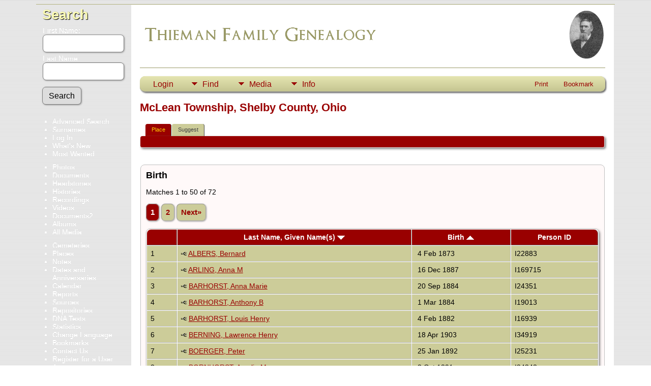

--- FILE ---
content_type: text/html;charset=ISO-8859-1
request_url: http://www.thiemangenealogy.com/placesearch.php?psearch=McLean+Township%2C+Shelby+County%2C+Ohio&tree=tree1
body_size: 58787
content:
<!DOCTYPE html PUBLIC "-//W3C//DTD XHTML 1.0 Transitional//EN">

<html lang="en" xmlns="http://www.w3.org/1999/xhtml">
<head>
<title>McLean Township, Shelby County, Ohio</title>
<meta name="Keywords" content="" />
<meta name="Description" content="McLean Township, Shelby County, Ohio" />
<meta http-equiv="Content-type" content="text/html; charset=ISO-8859-1" />
<meta name="robots" content="noindex,nofollow" />
<meta name="viewport" content="width=device-width, initial-scale=1" />
<link href="css/genstyle.css?v=15.0.1" rel="stylesheet" type="text/css" />
<link href="templates/template4/css/tngtabs2.css" rel="stylesheet" type="text/css" />
<link href="templates/template4/css/templatestyle.css?v=15.0.1" rel="stylesheet" type="text/css" />
<script src="https://code.jquery.com/jquery-3.4.1.min.js" type="text/javascript" integrity="sha384-vk5WoKIaW/vJyUAd9n/wmopsmNhiy+L2Z+SBxGYnUkunIxVxAv/UtMOhba/xskxh" crossorigin="anonymous"></script>
<script src="https://code.jquery.com/ui/1.12.1/jquery-ui.min.js" type="text/javascript" integrity="sha256-VazP97ZCwtekAsvgPBSUwPFKdrwD3unUfSGVYrahUqU=" crossorigin="anonymous"></script>
<script type="text/javascript" src="js/net.js"></script>
<link href="templates/template4/css/mytngstyle.css?v=15.0.1" rel="stylesheet" type="text/css" />
<script type="text/javascript" src="js/tngmenuhover2.js"></script>
<script type="text/javascript">
// <![CDATA[
var tnglitbox;
var share = 0;
var closeimg = "img/tng_close.gif";
var smallimage_url = 'ajx_smallimage.php?';
var cmstngpath='';
var loadingmsg = 'Loading...';
var expand_msg = "Expand";
var collapse_msg = "Collapse";
//]]>
</script>
<link rel="alternate" type="application/rss+xml" title="RSS" href="tngrss.php" />
<!-- The Next Generation of Genealogy Sitebuilding, v.15.0.1 (6 March 2025), Written by Darrin Lythgoe, 2001-2026 -->
</head>
<body id="bodytop" class="placesearch publicback">
<div class="container">
	<div class="mainpage">
		<div id="lmenu">
			<a href="searchform.php" class="searchimg">Search</a>
			<form action="search.php" method="get" style="margin-top:7px">
				<label class="fieldname">First Name:<br /><input type="text" name="myfirstname" class="mediumfield" size="14" /></label>
				<label class="fieldname">Last Name: <br /><input type="text" name="mylastname" class="mediumfield" size="14" /></label>
				<input type="hidden" name="mybool" value="AND" /><input type="submit" name="search" class="btn" value="Search" class="small" />
			</form>

			<ul>
			<li><a href="searchform.php" class="lightlink">Advanced Search</a></li>
			<li><a href="surnames.php" class="lightlink">Surnames</a></li>
			</ul>
					
			<ul>
<li><a href="login.php" class="lightlink">Log In</a></li>
<li><a href="whatsnew.php" class="lightlink">What's New</a></li>
<li class="margin-bottom"><a href="mostwanted.php" class="lightlink">Most Wanted</a></li>
<li><a href="browsemedia.php?mediatypeID=photos" class="lightlink">Photos</a></li>
<li><a href="browsemedia.php?mediatypeID=documents" class="lightlink">Documents</a></li>
<li><a href="browsemedia.php?mediatypeID=headstones" class="lightlink">Headstones</a></li>
<li><a href="browsemedia.php?mediatypeID=histories" class="lightlink">Histories</a></li>
<li><a href="browsemedia.php?mediatypeID=recordings" class="lightlink">Recordings</a></li>
<li><a href="browsemedia.php?mediatypeID=videos" class="lightlink">Videos</a></li>
<li><a href="browsemedia.php?mediatypeID=10" class="lightlink">Documents2</a></li>
<li><a href="browsealbums.php" class="lightlink">Albums</a></li>
<li><a href="browsemedia.php" class="lightlink">All Media</a></li>
<li class="margin-top"><a href="cemeteries.php" class="lightlink">Cemeteries</a></li>
<li><a href="places.php" class="lightlink">Places</a></li>
<li><a href="browsenotes.php" class="lightlink">Notes</a></li>
<li><a href="anniversaries.php" class="lightlink">Dates and Anniversaries</a>&nbsp;&nbsp;&nbsp;&nbsp;</li>
<li><a href="calendar.php" class="lightlink">Calendar</a></li>
<li><a href="reports.php" class="lightlink">Reports</a></li>
<li><a href="browsesources.php" class="lightlink">Sources</a></li>
<li><a href="browserepos.php" class="lightlink">Repositories</a></li>
<li><a href="browse_dna_tests.php" class="lightlink">DNA Tests</a></li>
<li><a href="statistics.php" class="lightlink">Statistics</a></li>
<li><a href="changelanguage.php" class="lightlink">Change Language</a></li>
<li><a href="bookmarks.php" class="lightlink">Bookmarks</a></li>
<li><a href="suggest.php?page=McLean Township, Shelby County, Ohio" class="lightlink">Contact Us</a></li>
<li><a href="newacctform.php" class="lightlink">Register for a User Account</a></li>
					
			<br/>
		</div>
	
		<div id="innerpage">
			
		<img src="templates/template4/img/BernardThieman.gif" alt="" class="smallphoto" />	
				<img src="templates/template4/img/title.gif" alt="" class="banner" width="468" height="100" /><br />
<br/>
	<div class="line"></div>
<br/>

<!-- topmenu for template 4 --><div class="menucontainer">
<div class="innercontainer">
<div style="display:inline-flex"><div class="icons">
<a href="index.php"    title="Home" class="tngsmallicon" id="home-smicon">Home</a>
<a href="searchform.php" onclick="return openSearch();"   title="Search" class="tngsmallicon" id="search-smicon">Search</a>
<a href="#" onclick="return openLogin('ajx_login.php?p=');"   title="Login" class="tngsmallicon" id="log-smicon">Login</a>

</div>
<ul class="tngdd" id="tngdd">
<li><a href="#" class="menulink">Find</a>
<ul>
<li><a href="surnames.php"><div class="menu-label" style="padding-left:3px;">Surnames</div></a></li>
<li><a href="firstnames.php"><div class="menu-label" style="padding-left:3px;">First Names</div></a></li>
<li><a href="searchform.php"><div class="menu-label" style="padding-left:3px;">Search People</div></a></li>
<li><a href="famsearchform.php"><div class="menu-label" style="padding-left:3px;">Search Families</div></a></li>
<li><a href="searchsite.php"><div class="menu-label" style="padding-left:3px;">Search Site</div></a></li>
<li><a href="whatsnew.php"><div class="menu-label" style="padding-left:3px;">What's New</div></a></li>
<li><a href="mostwanted.php"><div class="menu-label" style="padding-left:3px;">Most Wanted</div></a></li>
<li><a href="reports.php"><div class="menu-label" style="padding-left:3px;">Reports</div></a></li>
<li><a href="anniversaries.php"><div class="menu-label" style="padding-left:3px;">Dates</div></a></li>
<li><a href="calendar.php?m=01"><div class="menu-label" style="padding-left:3px;">Calendar</div></a></li>
<li><a href="cemeteries.php"><div class="menu-label" style="padding-left:3px;">Cemeteries</div></a></li>
</ul>
</li>
<li><a href="#" class="menulink">Media</a>
<ul>
<li><a href="browsemedia.php?mediatypeID=photos"><div class="menu-label" style="padding-left:3px;">Photos</div></a></li>
<li><a href="browsemedia.php?mediatypeID=documents"><div class="menu-label" style="padding-left:3px;">Documents</div></a></li>
<li><a href="browsemedia.php?mediatypeID=headstones"><div class="menu-label" style="padding-left:3px;">Headstones</div></a></li>
<li><a href="browsemedia.php?mediatypeID=histories"><div class="menu-label" style="padding-left:3px;">Histories</div></a></li>
<li><a href="browsemedia.php?mediatypeID=recordings"><div class="menu-label" style="padding-left:3px;">Recordings</div></a></li>
<li><a href="browsemedia.php?mediatypeID=videos"><div class="menu-label" style="padding-left:3px;">Videos</div></a></li>
<li><a href="browsemedia.php?mediatypeID=10"><div class="menu-label" style="padding-left:3px;">Documents2</div></a></li>
<li><a href="browsemedia.php"><div class="menu-label" style="padding-left:3px;">All Media</div></a></li>
</ul>
</li>
<li><a href="#" class="menulink">Info</a>
<ul>
<li><a href="statistics.php"><div class="menu-label" style="padding-left:3px;">Statistics</div></a></li>
<li><a href="places.php"><div class="menu-label" style="padding-left:3px;">Places</div></a></li>
<li><a href="browsetrees.php"><div class="menu-label" style="padding-left:3px;">Trees</div></a></li>
<li><a href="browsebranches.php"><div class="menu-label" style="padding-left:3px;">Branches</div></a></li>
<li><a href="browsenotes.php"><div class="menu-label" style="padding-left:3px;">Notes</div></a></li>
<li><a href="browsesources.php"><div class="menu-label" style="padding-left:3px;">Sources</div></a></li>
<li><a href="browserepos.php"><div class="menu-label" style="padding-left:3px;">Repositories</div></a></li>
<li><a href="browse_dna_tests.php"><div class="menu-label" style="padding-left:3px;">DNA Tests</div></a></li>
<li><a href="bookmarks.php"><div class="menu-label" style="padding-left:3px;">Bookmarks</div></a></li>
<li><a href="suggest.php?page=McLean+Township%2C+Shelby+County%2C+Ohio"><div class="menu-label" style="padding-left:3px;">Contact Us</div></a></li>
</ul>
</li>
</ul>
</div><div class="icons-rt in-bar">
<a href="#" onclick="newwindow=window.open('/placesearch.php?psearch=McLean+Township%2C+Shelby+County%2C+Ohio&amp;tree=tree1&amp;tngprint=1','tngprint','width=850,height=600,status=no,resizable=yes,scrollbars=yes'); newwindow.focus(); return false;"  rel="nofollow" title="Print" class="tngsmallicon" id="print-smicon">Print</a>
<a href="#" onclick="tnglitbox = new LITBox('ajx_addbookmark.php?p=',{width:350,height:120}); return false;"   title="Bookmark" class="tngsmallicon" id="bmk-smicon">Bookmark</a>

</div>
</div>
</div>
<div id="searchdrop" class="slidedown" style="display:none;"><a href="#" onclick="jQuery('#searchdrop').slideUp(200);return false;" style="float:right"><img src="img/tng_close.gif" alt=""/></a><span class="subhead"><strong>Search</strong> &#8226; <a href="searchform.php">Advanced Search</a> &#8226; <a href="famsearchform.php">Search Families</a> &#8226; <a href="searchsite.php">Search Site</a></span><br/><br/><form action="search.php" method="get">

<label for="searchfirst">First Name: </label><input type="text" name="myfirstname" id="searchfirst"/> &nbsp;
<label for="searchlast">Last Name: </label><input type="text" name="mylastname" id="searchlast"/> &nbsp;
<label for="searchid">ID: </label><input type="text" class="veryshortfield" name="mypersonid" id="searchid"/> &nbsp;
<input type="hidden" name="idqualify" value="equals"/>
<input type="submit" class="btn" value="Search"/></form></div><script type="text/javascript">var tngdd=new tngdd.dd("tngdd");tngdd.init("tngdd","menuhover");</script>
<h1 class="header fn" id="nameheader" style="margin-bottom:5px">McLean Township, Shelby County, Ohio</h1><br clear="all" />
<div id="tngmenu">
<ul id="tngnav">
<li><a id="a0" href="placesearch.php?psearch=McLean Township, Shelby County, Ohio&amp;tree=tree1" class="here" style="padding-left:12px"><span id="place-smicon"></span>Place</a></li>
<li><a id="a1" href="suggest.php?enttype=L&amp;ID=McLean+Township%2C+Shelby+County%2C+Ohio&amp;tree=tree1" style="padding-left:12px"><span id="sugg-smicon"></span>Suggest</a></li>
</ul>
</div>
<div id="pub-innermenu" class="fieldnameback fieldname smaller rounded4">
&nbsp;
</div><br/>
<br/>
<div class="titlebox">
<span class="subhead"><strong>Birth</strong></span><br /><p>Matches 1 to 50 of 72</p><p><span class="normal">   <span class="snlink snlinkact">1</span>  <a href="placesearch.php?&amp;tree=tree1&amp;psearch=McLean+Township%2C+Shelby+County%2C+Ohio&amp;order=name&amp;offset=50&amp;tree=tree1&amp;tngpage=2" class="snlink">2</a>   <a href="placesearch.php?&amp;tree=tree1&amp;psearch=McLean+Township%2C+Shelby+County%2C+Ohio&amp;order=name&amp;offset=50&amp;tree=tree1&amp;tngpage=2" class="snlink" title="Next">Next&raquo;</a></span></p>
	<table cellpadding="3" cellspacing="1" border="0" width="100%" class="thfixed whiteback normal">
		<tr>
			<th class="fieldnameback"><span class="fieldname">&nbsp;</span></th>
			<th class="fieldnameback"><span class="fieldname nw">&nbsp;<b><a href="placesearch.php?psearch=McLean+Township%2C+Shelby+County%2C+Ohio&tree=tree1&amp;order=nameup" class="lightlink">Last Name, Given Name(s) <img src="img/tng_sort_desc.gif" width="15" height="8" border="0" alt="" /></a></b>&nbsp;</span></th>
			<th class="fieldnameback"><span class="fieldname">&nbsp;<b><a href="placesearch.php?psearch=McLean+Township%2C+Shelby+County%2C+Ohio&tree=tree1&amp;order=date" class="lightlink">Birth <img src="img/tng_sort_asc.gif" width="15" height="8" border="0" alt="" /></a></b>&nbsp;</span></th>
			<th class="fieldnameback"><span class="fieldname nw">&nbsp;<b>Person ID</b>&nbsp;</span></th>
		</tr>

<tr><td class="databack"><span class="normal">1</span></td>
<td class="databack"><span class="normal"><a href="pedigree.php?personID=I22883&amp;tree=tree1"><img src="img/Chart.gif" border="0" width="11" height="10" alt="" /></a> <a href="getperson.php?personID=I22883&amp;tree=tree1">ALBERS, Bernard</a>&nbsp;</span></td><td class="databack"><span class="normal">&nbsp;4 Feb 1873</span></td><td class="databack"><span class="normal">I22883 </span></td></tr>
<tr><td class="databack"><span class="normal">2</span></td>
<td class="databack"><span class="normal"><a href="pedigree.php?personID=I169715&amp;tree=tree1"><img src="img/Chart.gif" border="0" width="11" height="10" alt="" /></a> <a href="getperson.php?personID=I169715&amp;tree=tree1">ARLING, Anna M</a>&nbsp;</span></td><td class="databack"><span class="normal">&nbsp;16 Dec 1887</span></td><td class="databack"><span class="normal">I169715 </span></td></tr>
<tr><td class="databack"><span class="normal">3</span></td>
<td class="databack"><span class="normal"><a href="pedigree.php?personID=I24351&amp;tree=tree1"><img src="img/Chart.gif" border="0" width="11" height="10" alt="" /></a> <a href="getperson.php?personID=I24351&amp;tree=tree1">BARHORST, Anna Marie</a>&nbsp;</span></td><td class="databack"><span class="normal">&nbsp;20 Sep 1884</span></td><td class="databack"><span class="normal">I24351 </span></td></tr>
<tr><td class="databack"><span class="normal">4</span></td>
<td class="databack"><span class="normal"><a href="pedigree.php?personID=I19013&amp;tree=tree1"><img src="img/Chart.gif" border="0" width="11" height="10" alt="" /></a> <a href="getperson.php?personID=I19013&amp;tree=tree1">BARHORST, Anthony B</a>&nbsp;</span></td><td class="databack"><span class="normal">&nbsp;1 Mar 1884</span></td><td class="databack"><span class="normal">I19013 </span></td></tr>
<tr><td class="databack"><span class="normal">5</span></td>
<td class="databack"><span class="normal"><a href="pedigree.php?personID=I16939&amp;tree=tree1"><img src="img/Chart.gif" border="0" width="11" height="10" alt="" /></a> <a href="getperson.php?personID=I16939&amp;tree=tree1">BARHORST, Louis Henry</a>&nbsp;</span></td><td class="databack"><span class="normal">&nbsp;4 Feb 1882</span></td><td class="databack"><span class="normal">I16939 </span></td></tr>
<tr><td class="databack"><span class="normal">6</span></td>
<td class="databack"><span class="normal"><a href="pedigree.php?personID=I34919&amp;tree=tree1"><img src="img/Chart.gif" border="0" width="11" height="10" alt="" /></a> <a href="getperson.php?personID=I34919&amp;tree=tree1">BERNING, Lawrence Henry</a>&nbsp;</span></td><td class="databack"><span class="normal">&nbsp;18 Apr 1903</span></td><td class="databack"><span class="normal">I34919 </span></td></tr>
<tr><td class="databack"><span class="normal">7</span></td>
<td class="databack"><span class="normal"><a href="pedigree.php?personID=I25231&amp;tree=tree1"><img src="img/Chart.gif" border="0" width="11" height="10" alt="" /></a> <a href="getperson.php?personID=I25231&amp;tree=tree1">BOERGER, Peter</a>&nbsp;</span></td><td class="databack"><span class="normal">&nbsp;25 Jan 1892</span></td><td class="databack"><span class="normal">I25231 </span></td></tr>
<tr><td class="databack"><span class="normal">8</span></td>
<td class="databack"><span class="normal"><a href="pedigree.php?personID=I24248&amp;tree=tree1"><img src="img/Chart.gif" border="0" width="11" height="10" alt="" /></a> <a href="getperson.php?personID=I24248&amp;tree=tree1">BORNHORST, Amelia M</a>&nbsp;</span></td><td class="databack"><span class="normal">&nbsp;8 Oct 1891</span></td><td class="databack"><span class="normal">I24248 </span></td></tr>
<tr><td class="databack"><span class="normal">9</span></td>
<td class="databack"><span class="normal"><a href="pedigree.php?personID=I24246&amp;tree=tree1"><img src="img/Chart.gif" border="0" width="11" height="10" alt="" /></a> <a href="getperson.php?personID=I24246&amp;tree=tree1">BORNHORST, Bernard Frank</a>&nbsp;</span></td><td class="databack"><span class="normal">&nbsp;2 Dec 1884</span></td><td class="databack"><span class="normal">I24246 </span></td></tr>
<tr><td class="databack"><span class="normal">10</span></td>
<td class="databack"><span class="normal"><a href="pedigree.php?personID=I24250&amp;tree=tree1"><img src="img/Chart.gif" border="0" width="11" height="10" alt="" /></a> <a href="getperson.php?personID=I24250&amp;tree=tree1">BORNHORST, Leo John</a>&nbsp;</span></td><td class="databack"><span class="normal">&nbsp;30 Jul 1902</span></td><td class="databack"><span class="normal">I24250 </span></td></tr>
<tr><td class="databack"><span class="normal">11</span></td>
<td class="databack"><span class="normal"><a href="pedigree.php?personID=I55003&amp;tree=tree1"><img src="img/Chart.gif" border="0" width="11" height="10" alt="" /></a> <a href="getperson.php?personID=I55003&amp;tree=tree1">BRUCKEN, Frances Marie</a>&nbsp;</span></td><td class="databack"><span class="normal">&nbsp;13 Jan 1893</span></td><td class="databack"><span class="normal">I55003 </span></td></tr>
<tr><td class="databack"><span class="normal">12</span></td>
<td class="databack"><span class="normal"><a href="pedigree.php?personID=I57485&amp;tree=tree1"><img src="img/Chart.gif" border="0" width="11" height="10" alt="" /></a> <a href="getperson.php?personID=I57485&amp;tree=tree1">BRUNS, Angelina Elisabeth</a>&nbsp;</span></td><td class="databack"><span class="normal">&nbsp;6 Jan 1845</span></td><td class="databack"><span class="normal">I57485 </span></td></tr>
<tr><td class="databack"><span class="normal">13</span></td>
<td class="databack"><span class="normal"><a href="pedigree.php?personID=I32785&amp;tree=tree1"><img src="img/Chart.gif" border="0" width="11" height="10" alt="" /></a> <a href="getperson.php?personID=I32785&amp;tree=tree1">BRUNS, Clarence Joseph</a>&nbsp;</span></td><td class="databack"><span class="normal">&nbsp;13 Oct 1912</span></td><td class="databack"><span class="normal">I32785 </span></td></tr>
<tr><td class="databack"><span class="normal">14</span></td>
<td class="databack"><span class="normal"><a href="pedigree.php?personID=I57621&amp;tree=tree1"><img src="img/Chart.gif" border="0" width="11" height="10" alt="" /></a> <a href="getperson.php?personID=I57621&amp;tree=tree1">BRUNS, William Frederick</a>&nbsp;</span></td><td class="databack"><span class="normal">&nbsp;12 Aug 1880</span></td><td class="databack"><span class="normal">I57621 </span></td></tr>
<tr><td class="databack"><span class="normal">15</span></td>
<td class="databack"><span class="normal"><a href="pedigree.php?personID=I58263&amp;tree=tree1"><img src="img/Chart.gif" border="0" width="11" height="10" alt="" /></a> <a href="getperson.php?personID=I58263&amp;tree=tree1">BUSHMAN, Richard Henry</a>&nbsp;</span></td><td class="databack"><span class="normal">&nbsp;3 Jun 1911</span></td><td class="databack"><span class="normal">I58263 </span></td></tr>
<tr><td class="databack"><span class="normal">16</span></td>
<td class="databack"><span class="normal"><a href="pedigree.php?personID=I25393&amp;tree=tree1"><img src="img/Chart.gif" border="0" width="11" height="10" alt="" /></a> <a href="getperson.php?personID=I25393&amp;tree=tree1">CLUNE, Mary Ann</a>&nbsp;</span></td><td class="databack"><span class="normal">&nbsp;19 Sep 1937</span></td><td class="databack"><span class="normal">I25393 </span></td></tr>
<tr><td class="databack"><span class="normal">17</span></td>
<td class="databack"><span class="normal"><a href="pedigree.php?personID=I39831&amp;tree=tree1"><img src="img/Chart.gif" border="0" width="11" height="10" alt="" /></a> <a href="getperson.php?personID=I39831&amp;tree=tree1">DANIEL, Rose Maria</a>&nbsp;</span></td><td class="databack"><span class="normal">&nbsp;15 May 1889</span></td><td class="databack"><span class="normal">I39831 </span></td></tr>
<tr><td class="databack"><span class="normal">18</span></td>
<td class="databack"><span class="normal"><a href="pedigree.php?personID=I82316&amp;tree=tree1"><img src="img/Chart.gif" border="0" width="11" height="10" alt="" /></a> <a href="getperson.php?personID=I82316&amp;tree=tree1">DREES, Janetta J</a>&nbsp;</span></td><td class="databack"><span class="normal">&nbsp;3 Sep 1921</span></td><td class="databack"><span class="normal">I82316 </span></td></tr>
<tr><td class="databack"><span class="normal">19</span></td>
<td class="databack"><span class="normal"><a href="pedigree.php?personID=I24353&amp;tree=tree1"><img src="img/Chart.gif" border="0" width="11" height="10" alt="" /></a> <a href="getperson.php?personID=I24353&amp;tree=tree1">DRESSMAN, Wilhelmina</a>&nbsp;</span></td><td class="databack"><span class="normal">&nbsp;17 Apr 1859</span></td><td class="databack"><span class="normal">I24353 </span></td></tr>
<tr><td class="databack"><span class="normal">20</span></td>
<td class="databack"><span class="normal"><a href="pedigree.php?personID=I171801&amp;tree=tree1"><img src="img/Chart.gif" border="0" width="11" height="10" alt="" /></a> <a href="getperson.php?personID=I171801&amp;tree=tree1">DUNDON, James P</a>&nbsp;</span></td><td class="databack"><span class="normal">&nbsp;7 Jan 1872</span></td><td class="databack"><span class="normal">I171801 </span></td></tr>
<tr><td class="databack"><span class="normal">21</span></td>
<td class="databack"><span class="normal"><a href="pedigree.php?personID=I527&amp;tree=tree1"><img src="img/Chart.gif" border="0" width="11" height="10" alt="" /></a> <a href="getperson.php?personID=I527&amp;tree=tree1">ERNST, Frank Joseph</a>&nbsp;</span></td><td class="databack"><span class="normal">&nbsp;13 Feb 1864</span></td><td class="databack"><span class="normal">I527 </span></td></tr>
<tr><td class="databack"><span class="normal">22</span></td>
<td class="databack"><span class="normal"><a href="pedigree.php?personID=I157175&amp;tree=tree1"><img src="img/Chart.gif" border="0" width="11" height="10" alt="" /></a> <a href="getperson.php?personID=I157175&amp;tree=tree1">ERNST, Infant</a>&nbsp;</span></td><td class="databack"><span class="normal">&nbsp;8 Jul 1932</span></td><td class="databack"><span class="normal">I157175 </span></td></tr>
<tr><td class="databack"><span class="normal">23</span></td>
<td class="databack"><span class="normal"><a href="pedigree.php?personID=I157176&amp;tree=tree1"><img src="img/Chart.gif" border="0" width="11" height="10" alt="" /></a> <a href="getperson.php?personID=I157176&amp;tree=tree1">ERNST, Infant</a>&nbsp;</span></td><td class="databack"><span class="normal">&nbsp;19 Jun 1933</span></td><td class="databack"><span class="normal">I157176 </span></td></tr>
<tr><td class="databack"><span class="normal">24</span></td>
<td class="databack"><span class="normal"><a href="pedigree.php?personID=I53619&amp;tree=tree1"><img src="img/Chart.gif" border="0" width="11" height="10" alt="" /></a> <a href="getperson.php?personID=I53619&amp;tree=tree1">ERNST, Maria Catharina</a>&nbsp;</span></td><td class="databack"><span class="normal">&nbsp;16 Feb 1857</span></td><td class="databack"><span class="normal">I53619 </span></td></tr>
<tr><td class="databack"><span class="normal">25</span></td>
<td class="databack"><span class="normal"><a href="pedigree.php?personID=I39830&amp;tree=tree1"><img src="img/Chart.gif" border="0" width="11" height="10" alt="" /></a> <a href="getperson.php?personID=I39830&amp;tree=tree1">FLECKENSTEIN, George John</a>&nbsp;</span></td><td class="databack"><span class="normal">&nbsp;2 Jun 1882</span></td><td class="databack"><span class="normal">I39830 </span></td></tr>
<tr><td class="databack"><span class="normal">26</span></td>
<td class="databack"><span class="normal"><a href="pedigree.php?personID=I12201&amp;tree=tree1"><img src="img/Chart.gif" border="0" width="11" height="10" alt="" /></a> <a href="getperson.php?personID=I12201&amp;tree=tree1">FRILLING, Emma Mae</a>&nbsp;</span></td><td class="databack"><span class="normal">&nbsp;15 May 1888</span></td><td class="databack"><span class="normal">I12201 </span></td></tr>
<tr><td class="databack"><span class="normal">27</span></td>
<td class="databack"><span class="normal"><a href="pedigree.php?personID=I26650&amp;tree=tree1"><img src="img/Chart.gif" border="0" width="11" height="10" alt="" /></a> <a href="getperson.php?personID=I26650&amp;tree=tree1">GAIER, Joseph V</a>&nbsp;</span></td><td class="databack"><span class="normal">&nbsp;26 Dec 1877</span></td><td class="databack"><span class="normal">I26650 </span></td></tr>
<tr><td class="databack"><span class="normal">28</span></td>
<td class="databack"><span class="normal"><a href="pedigree.php?personID=I26646&amp;tree=tree1"><img src="img/Chart.gif" border="0" width="11" height="10" alt="" /></a> <a href="getperson.php?personID=I26646&amp;tree=tree1">GAIER, Matilda</a>&nbsp;</span></td><td class="databack"><span class="normal">&nbsp;28 Aug 1881</span></td><td class="databack"><span class="normal">I26646 </span></td></tr>
<tr><td class="databack"><span class="normal">29</span></td>
<td class="databack"><span class="normal"><a href="pedigree.php?personID=I31341&amp;tree=tree1"><img src="img/Chart.gif" border="0" width="11" height="10" alt="" /></a> <a href="getperson.php?personID=I31341&amp;tree=tree1">HENKE, Chris H</a>&nbsp;</span></td><td class="databack"><span class="normal">&nbsp;21 Dec 1905</span></td><td class="databack"><span class="normal">I31341 </span></td></tr>
<tr><td class="databack"><span class="normal">30</span></td>
<td class="databack"><span class="normal"><a href="pedigree.php?personID=I49207&amp;tree=tree1"><img src="img/Chart.gif" border="0" width="11" height="10" alt="" /></a> <a href="getperson.php?personID=I49207&amp;tree=tree1">HILGEFORT, Frederick</a>&nbsp;</span></td><td class="databack"><span class="normal">&nbsp;30 Oct 1876</span></td><td class="databack"><span class="normal">I49207 </span></td></tr>
<tr><td class="databack"><span class="normal">31</span></td>
<td class="databack"><span class="normal"><a href="pedigree.php?personID=I49210&amp;tree=tree1"><img src="img/Chart.gif" border="0" width="11" height="10" alt="" /></a> <a href="getperson.php?personID=I49210&amp;tree=tree1">HILGEFORT, Henrietta Elizabeth</a>&nbsp;</span></td><td class="databack"><span class="normal">&nbsp;4 Nov 1899</span></td><td class="databack"><span class="normal">I49210 </span></td></tr>
<tr><td class="databack"><span class="normal">32</span></td>
<td class="databack"><span class="normal"><a href="pedigree.php?personID=I23820&amp;tree=tree1"><img src="img/Chart.gif" border="0" width="11" height="10" alt="" /></a> <a href="getperson.php?personID=I23820&amp;tree=tree1">HILGEFORT, Maria Catharina</a>&nbsp;</span></td><td class="databack"><span class="normal">&nbsp;Sep 1863</span></td><td class="databack"><span class="normal">I23820 </span></td></tr>
<tr><td class="databack"><span class="normal">33</span></td>
<td class="databack"><span class="normal"><a href="pedigree.php?personID=I49198&amp;tree=tree1"><img src="img/Chart.gif" border="0" width="11" height="10" alt="" /></a> <a href="getperson.php?personID=I49198&amp;tree=tree1">HILGEFORT, Mary Kathryn</a>&nbsp;</span></td><td class="databack"><span class="normal">&nbsp;13 Jan 1865</span></td><td class="databack"><span class="normal">I49198 </span></td></tr>
<tr><td class="databack"><span class="normal">34</span></td>
<td class="databack"><span class="normal"><a href="pedigree.php?personID=I52626&amp;tree=tree1"><img src="img/Chart.gif" border="0" width="11" height="10" alt="" /></a> <a href="getperson.php?personID=I52626&amp;tree=tree1">HOELSCHER, Bernard Anton</a>&nbsp;</span></td><td class="databack"><span class="normal">&nbsp;23 Oct 1889</span></td><td class="databack"><span class="normal">I52626 </span></td></tr>
<tr><td class="databack"><span class="normal">35</span></td>
<td class="databack"><span class="normal"><a href="pedigree.php?personID=I53618&amp;tree=tree1"><img src="img/Chart.gif" border="0" width="11" height="10" alt="" /></a> <a href="getperson.php?personID=I53618&amp;tree=tree1">HOELSCHER, Heinrick J</a>&nbsp;</span></td><td class="databack"><span class="normal">&nbsp;11 Sep 1843</span></td><td class="databack"><span class="normal">I53618 </span></td></tr>
<tr><td class="databack"><span class="normal">36</span></td>
<td class="databack"><span class="normal"><a href="pedigree.php?personID=I53602&amp;tree=tree1"><img src="img/Chart.gif" border="0" width="11" height="10" alt="" /></a> <a href="getperson.php?personID=I53602&amp;tree=tree1">HOELSCHER, John Wilhelm</a>&nbsp;</span></td><td class="databack"><span class="normal">&nbsp;12 Oct 1881</span></td><td class="databack"><span class="normal">I53602 </span></td></tr>
<tr><td class="databack"><span class="normal">37</span></td>
<td class="databack"><span class="normal"><a href="pedigree.php?personID=I53599&amp;tree=tree1"><img src="img/Chart.gif" border="0" width="11" height="10" alt="" /></a> <a href="getperson.php?personID=I53599&amp;tree=tree1">HOELSCHER, Mary Emma</a>&nbsp;</span></td><td class="databack"><span class="normal">&nbsp;7 Dec 1898</span></td><td class="databack"><span class="normal">I53599 </span></td></tr>
<tr><td class="databack"><span class="normal">38</span></td>
<td class="databack"><span class="normal"><a href="pedigree.php?personID=I32191&amp;tree=tree1"><img src="img/Chart.gif" border="0" width="11" height="10" alt="" /></a> <a href="getperson.php?personID=I32191&amp;tree=tree1">HOLTHAUS, John G</a>&nbsp;</span></td><td class="databack"><span class="normal">&nbsp;26 Nov 1867</span></td><td class="databack"><span class="normal">I32191 </span></td></tr>
<tr><td class="databack"><span class="normal">39</span></td>
<td class="databack"><span class="normal"><a href="pedigree.php?personID=I179968&amp;tree=tree1"><img src="img/Chart.gif" border="0" width="11" height="10" alt="" /></a> <a href="getperson.php?personID=I179968&amp;tree=tree1">KLEINHENZ, Elizabeth A</a>&nbsp;</span></td><td class="databack"><span class="normal">&nbsp;19 Nov 1883</span></td><td class="databack"><span class="normal">I179968 </span></td></tr>
<tr><td class="databack"><span class="normal">40</span></td>
<td class="databack"><span class="normal"><a href="pedigree.php?personID=I181508&amp;tree=tree1"><img src="img/Chart.gif" border="0" width="11" height="10" alt="" /></a> <a href="getperson.php?personID=I181508&amp;tree=tree1">KNOB, Joseph</a>&nbsp;</span></td><td class="databack"><span class="normal">&nbsp;1895</span></td><td class="databack"><span class="normal">I181508 </span></td></tr>
<tr><td class="databack"><span class="normal">41</span></td>
<td class="databack"><span class="normal"><a href="pedigree.php?personID=I199590&amp;tree=tree1"><img src="img/Chart.gif" border="0" width="11" height="10" alt="" /></a> <a href="getperson.php?personID=I199590&amp;tree=tree1">KOVERMAN, Frederick</a>&nbsp;</span></td><td class="databack"><span class="normal">&nbsp;30 Nov 1875</span></td><td class="databack"><span class="normal">I199590 </span></td></tr>
<tr><td class="databack"><span class="normal">42</span></td>
<td class="databack"><span class="normal"><a href="pedigree.php?personID=I42212&amp;tree=tree1"><img src="img/Chart.gif" border="0" width="11" height="10" alt="" /></a> <a href="getperson.php?personID=I42212&amp;tree=tree1">LIENING, Anna</a>&nbsp;</span></td><td class="databack"><span class="normal">&nbsp;8 Jul 1869</span></td><td class="databack"><span class="normal">I42212 </span></td></tr>
<tr><td class="databack"><span class="normal">43</span></td>
<td class="databack"><span class="normal"><a href="pedigree.php?personID=I56644&amp;tree=tree1"><img src="img/Chart.gif" border="0" width="11" height="10" alt="" /></a> <a href="getperson.php?personID=I56644&amp;tree=tree1">MEYER, Herman Joseph</a>&nbsp;</span></td><td class="databack"><span class="normal">&nbsp;22 Dec 1919</span></td><td class="databack"><span class="normal">I56644 </span></td></tr>
<tr><td class="databack"><span class="normal">44</span></td>
<td class="databack"><span class="normal"><a href="pedigree.php?personID=I56645&amp;tree=tree1"><img src="img/Chart.gif" border="0" width="11" height="10" alt="" /></a> <a href="getperson.php?personID=I56645&amp;tree=tree1">MEYER, Hildegarde Nary</a>&nbsp;</span></td><td class="databack"><span class="normal">&nbsp;22 Dec 1919</span></td><td class="databack"><span class="normal">I56645 </span></td></tr>
<tr><td class="databack"><span class="normal">45</span></td>
<td class="databack"><span class="normal"><a href="pedigree.php?personID=I162409&amp;tree=tree1"><img src="img/Chart.gif" border="0" width="11" height="10" alt="" /></a> <a href="getperson.php?personID=I162409&amp;tree=tree1">PLEIMAN, Elizabeth</a>&nbsp;</span></td><td class="databack"><span class="normal">&nbsp;20 May 1866</span></td><td class="databack"><span class="normal">I162409 </span></td></tr>
<tr><td class="databack"><span class="normal">46</span></td>
<td class="databack"><span class="normal"><a href="pedigree.php?personID=I65855&amp;tree=tree1"><img src="img/Chart.gif" border="0" width="11" height="10" alt="" /></a> <a href="getperson.php?personID=I65855&amp;tree=tree1">POEPPELMAN, Esther V</a>&nbsp;</span></td><td class="databack"><span class="normal">&nbsp;29 Feb 1924</span></td><td class="databack"><span class="normal">I65855 </span></td></tr>
<tr><td class="databack"><span class="normal">47</span></td>
<td class="databack"><span class="normal"><a href="pedigree.php?personID=I17435&amp;tree=tree1"><img src="img/Chart.gif" border="0" width="11" height="10" alt="" /></a> <a href="getperson.php?personID=I17435&amp;tree=tree1">POEPPELMAN, Herman John</a>&nbsp;</span></td><td class="databack"><span class="normal">&nbsp;9 Jan 1909</span></td><td class="databack"><span class="normal">I17435 </span></td></tr>
<tr><td class="databack"><span class="normal">48</span></td>
<td class="databack"><span class="normal"><a href="pedigree.php?personID=I111515&amp;tree=tree1"><img src="img/Chart.gif" border="0" width="11" height="10" alt="" /></a> <a href="getperson.php?personID=I111515&amp;tree=tree1">POEPPELMAN, Joseph Henry</a>&nbsp;</span></td><td class="databack"><span class="normal">&nbsp;11 Oct 1910</span></td><td class="databack"><span class="normal">I111515 </span></td></tr>
<tr><td class="databack"><span class="normal">49</span></td>
<td class="databack"><span class="normal"><a href="pedigree.php?personID=I111516&amp;tree=tree1"><img src="img/Chart.gif" border="0" width="11" height="10" alt="" /></a> <a href="getperson.php?personID=I111516&amp;tree=tree1">POEPPELMAN, Leo B</a>&nbsp;</span></td><td class="databack"><span class="normal">&nbsp;20 May 1916</span></td><td class="databack"><span class="normal">I111516 </span></td></tr>
<tr><td class="databack"><span class="normal">50</span></td>
<td class="databack"><span class="normal"><a href="pedigree.php?personID=I23752&amp;tree=tree1"><img src="img/Chart.gif" border="0" width="11" height="10" alt="" /></a> <a href="getperson.php?personID=I23752&amp;tree=tree1">POEPPELMAN, Lester L</a>&nbsp;</span></td><td class="databack"><span class="normal">&nbsp;29 Feb 1924</span></td><td class="databack"><span class="normal">I23752 </span></td></tr>

	</table>

<p><span class="normal">   <span class="snlink snlinkact">1</span>  <a href="placesearch.php?&amp;tree=tree1&amp;psearch=McLean+Township%2C+Shelby+County%2C+Ohio&amp;order=name&amp;offset=50&amp;tree=tree1&amp;tngpage=2" class="snlink">2</a>   <a href="placesearch.php?&amp;tree=tree1&amp;psearch=McLean+Township%2C+Shelby+County%2C+Ohio&amp;order=name&amp;offset=50&amp;tree=tree1&amp;tngpage=2" class="snlink" title="Next">Next&raquo;</a></span></p><br /></div>
<br/>
<div class="titlebox">
<span class="subhead"><strong>Death</strong></span><br /><p>Matches 1 to 41 of 41</p>
	<table cellpadding="3" cellspacing="1" border="0" width="100%" class="thfixed whiteback normal">
		<tr>
			<th class="fieldnameback"><span class="fieldname">&nbsp;</span></th>
			<th class="fieldnameback"><span class="fieldname nw">&nbsp;<b><a href="placesearch.php?psearch=McLean+Township%2C+Shelby+County%2C+Ohio&tree=tree1&amp;order=nameup" class="lightlink">Last Name, Given Name(s) <img src="img/tng_sort_desc.gif" width="15" height="8" border="0" alt="" /></a></b>&nbsp;</span></th>
			<th class="fieldnameback"><span class="fieldname">&nbsp;<b><a href="placesearch.php?psearch=McLean+Township%2C+Shelby+County%2C+Ohio&tree=tree1&amp;order=date" class="lightlink">Death <img src="img/tng_sort_asc.gif" width="15" height="8" border="0" alt="" /></a></b>&nbsp;</span></th>
			<th class="fieldnameback"><span class="fieldname nw">&nbsp;<b>Person ID</b>&nbsp;</span></th>
		</tr>

<tr><td class="databack"><span class="normal">1</span></td>
<td class="databack"><span class="normal"><a href="pedigree.php?personID=I56228&amp;tree=tree1"><img src="img/Chart.gif" border="0" width="11" height="10" alt="" /></a> <a href="getperson.php?personID=I56228&amp;tree=tree1">AHRNS, Mary Elizabeth</a>&nbsp;</span></td><td class="databack"><span class="normal">&nbsp;1 Nov 1900</span></td><td class="databack"><span class="normal">I56228 </span></td></tr>
<tr><td class="databack"><span class="normal">2</span></td>
<td class="databack"><span class="normal"><a href="pedigree.php?personID=I24243&amp;tree=tree1"><img src="img/Chart.gif" border="0" width="11" height="10" alt="" /></a> <a href="getperson.php?personID=I24243&amp;tree=tree1">ALBERS, Anna Mary</a>&nbsp;</span></td><td class="databack"><span class="normal">&nbsp;10 Oct 1878</span></td><td class="databack"><span class="normal">I24243 </span></td></tr>
<tr><td class="databack"><span class="normal">3</span></td>
<td class="databack"><span class="normal"><a href="pedigree.php?personID=I22883&amp;tree=tree1"><img src="img/Chart.gif" border="0" width="11" height="10" alt="" /></a> <a href="getperson.php?personID=I22883&amp;tree=tree1">ALBERS, Bernard</a>&nbsp;</span></td><td class="databack"><span class="normal">&nbsp;22 May 1937</span></td><td class="databack"><span class="normal">I22883 </span></td></tr>
<tr><td class="databack"><span class="normal">4</span></td>
<td class="databack"><span class="normal"><a href="pedigree.php?personID=I169715&amp;tree=tree1"><img src="img/Chart.gif" border="0" width="11" height="10" alt="" /></a> <a href="getperson.php?personID=I169715&amp;tree=tree1">ARLING, Anna M</a>&nbsp;</span></td><td class="databack"><span class="normal">&nbsp;2 May 1888</span></td><td class="databack"><span class="normal">I169715 </span></td></tr>
<tr><td class="databack"><span class="normal">5</span></td>
<td class="databack"><span class="normal"><a href="pedigree.php?personID=I81564&amp;tree=tree1"><img src="img/Chart.gif" border="0" width="11" height="10" alt="" /></a> <a href="getperson.php?personID=I81564&amp;tree=tree1">ASELAGE, Joseph Clemens</a>&nbsp;</span></td><td class="databack"><span class="normal">&nbsp;2 Mar 1930</span></td><td class="databack"><span class="normal">I81564 </span></td></tr>
<tr><td class="databack"><span class="normal">6</span></td>
<td class="databack"><span class="normal"><a href="pedigree.php?personID=I24177&amp;tree=tree1"><img src="img/Chart.gif" border="0" width="11" height="10" alt="" /></a> <a href="getperson.php?personID=I24177&amp;tree=tree1">BARHORST, Johan Heinrich</a>&nbsp;</span></td><td class="databack"><span class="normal">&nbsp;22 Aug 1906</span></td><td class="databack"><span class="normal">I24177 </span></td></tr>
<tr><td class="databack"><span class="normal">7</span></td>
<td class="databack"><span class="normal"><a href="pedigree.php?personID=I24252&amp;tree=tree1"><img src="img/Chart.gif" border="0" width="11" height="10" alt="" /></a> <a href="getperson.php?personID=I24252&amp;tree=tree1">BAUMER, Mary Elizabeth</a>&nbsp;</span></td><td class="databack"><span class="normal">&nbsp;19 Oct 1944</span></td><td class="databack"><span class="normal">I24252 </span></td></tr>
<tr><td class="databack"><span class="normal">8</span></td>
<td class="databack"><span class="normal"><a href="pedigree.php?personID=I50970&amp;tree=tree1"><img src="img/Chart.gif" border="0" width="11" height="10" alt="" /></a> <a href="getperson.php?personID=I50970&amp;tree=tree1">BERNING, Bernadina</a>&nbsp;</span></td><td class="databack"><span class="normal">&nbsp;17 Apr 1939</span></td><td class="databack"><span class="normal">I50970 </span></td></tr>
<tr><td class="databack"><span class="normal">9</span></td>
<td class="databack"><span class="normal"><a href="pedigree.php?personID=I502&amp;tree=tree1"><img src="img/Chart.gif" border="0" width="11" height="10" alt="" /></a> <a href="getperson.php?personID=I502&amp;tree=tree1">BOERGER, Joseph J</a>&nbsp;</span></td><td class="databack"><span class="normal">&nbsp;3 Dec 1910</span></td><td class="databack"><span class="normal">I502 </span></td></tr>
<tr><td class="databack"><span class="normal">10</span></td>
<td class="databack"><span class="normal"><a href="pedigree.php?personID=I25231&amp;tree=tree1"><img src="img/Chart.gif" border="0" width="11" height="10" alt="" /></a> <a href="getperson.php?personID=I25231&amp;tree=tree1">BOERGER, Peter</a>&nbsp;</span></td><td class="databack"><span class="normal">&nbsp;10 Feb 1892</span></td><td class="databack"><span class="normal">I25231 </span></td></tr>
<tr><td class="databack"><span class="normal">11</span></td>
<td class="databack"><span class="normal"><a href="pedigree.php?personID=I24248&amp;tree=tree1"><img src="img/Chart.gif" border="0" width="11" height="10" alt="" /></a> <a href="getperson.php?personID=I24248&amp;tree=tree1">BORNHORST, Amelia M</a>&nbsp;</span></td><td class="databack"><span class="normal">&nbsp;24 Dec 1913</span></td><td class="databack"><span class="normal">I24248 </span></td></tr>
<tr><td class="databack"><span class="normal">12</span></td>
<td class="databack"><span class="normal"><a href="pedigree.php?personID=I24251&amp;tree=tree1"><img src="img/Chart.gif" border="0" width="11" height="10" alt="" /></a> <a href="getperson.php?personID=I24251&amp;tree=tree1">BRANDEWIE, Bernard John</a>&nbsp;</span></td><td class="databack"><span class="normal">&nbsp;7 Jul 1929</span></td><td class="databack"><span class="normal">I24251 </span></td></tr>
<tr><td class="databack"><span class="normal">13</span></td>
<td class="databack"><span class="normal"><a href="pedigree.php?personID=I32785&amp;tree=tree1"><img src="img/Chart.gif" border="0" width="11" height="10" alt="" /></a> <a href="getperson.php?personID=I32785&amp;tree=tree1">BRUNS, Clarence Joseph</a>&nbsp;</span></td><td class="databack"><span class="normal">&nbsp;17 Dec 1959</span></td><td class="databack"><span class="normal">I32785 </span></td></tr>
<tr><td class="databack"><span class="normal">14</span></td>
<td class="databack"><span class="normal"><a href="pedigree.php?personID=I25393&amp;tree=tree1"><img src="img/Chart.gif" border="0" width="11" height="10" alt="" /></a> <a href="getperson.php?personID=I25393&amp;tree=tree1">CLUNE, Mary Ann</a>&nbsp;</span></td><td class="databack"><span class="normal">&nbsp;19 Sep 1937</span></td><td class="databack"><span class="normal">I25393 </span></td></tr>
<tr><td class="databack"><span class="normal">15</span></td>
<td class="databack"><span class="normal"><a href="pedigree.php?personID=I157175&amp;tree=tree1"><img src="img/Chart.gif" border="0" width="11" height="10" alt="" /></a> <a href="getperson.php?personID=I157175&amp;tree=tree1">ERNST, Infant</a>&nbsp;</span></td><td class="databack"><span class="normal">&nbsp;8 Jul 1932</span></td><td class="databack"><span class="normal">I157175 </span></td></tr>
<tr><td class="databack"><span class="normal">16</span></td>
<td class="databack"><span class="normal"><a href="pedigree.php?personID=I157176&amp;tree=tree1"><img src="img/Chart.gif" border="0" width="11" height="10" alt="" /></a> <a href="getperson.php?personID=I157176&amp;tree=tree1">ERNST, Infant</a>&nbsp;</span></td><td class="databack"><span class="normal">&nbsp;19 Jun 1933</span></td><td class="databack"><span class="normal">I157176 </span></td></tr>
<tr><td class="databack"><span class="normal">17</span></td>
<td class="databack"><span class="normal"><a href="pedigree.php?personID=I26645&amp;tree=tree1"><img src="img/Chart.gif" border="0" width="11" height="10" alt="" /></a> <a href="getperson.php?personID=I26645&amp;tree=tree1">GAIER, Jakob</a>&nbsp;</span></td><td class="databack"><span class="normal">&nbsp;5 Jun 1906</span></td><td class="databack"><span class="normal">I26645 </span></td></tr>
<tr><td class="databack"><span class="normal">18</span></td>
<td class="databack"><span class="normal"><a href="pedigree.php?personID=I53599&amp;tree=tree1"><img src="img/Chart.gif" border="0" width="11" height="10" alt="" /></a> <a href="getperson.php?personID=I53599&amp;tree=tree1">HOELSCHER, Mary Emma</a>&nbsp;</span></td><td class="databack"><span class="normal">&nbsp;16 Jan 1987</span></td><td class="databack"><span class="normal">I53599 </span></td></tr>
<tr><td class="databack"><span class="normal">19</span></td>
<td class="databack"><span class="normal"><a href="pedigree.php?personID=I54678&amp;tree=tree1"><img src="img/Chart.gif" border="0" width="11" height="10" alt="" /></a> <a href="getperson.php?personID=I54678&amp;tree=tree1">HORSTMAN, Herman Henry</a>&nbsp;</span></td><td class="databack"><span class="normal">&nbsp;19 Apr 1939</span></td><td class="databack"><span class="normal">I54678 </span></td></tr>
<tr><td class="databack"><span class="normal">20</span></td>
<td class="databack"><span class="normal"><a href="pedigree.php?personID=I24242&amp;tree=tree1"><img src="img/Chart.gif" border="0" width="11" height="10" alt="" /></a> <a href="getperson.php?personID=I24242&amp;tree=tree1">IMHOLT, Anton</a>&nbsp;</span></td><td class="databack"><span class="normal">&nbsp;12 Jan 1902</span></td><td class="databack"><span class="normal">I24242 </span></td></tr>
<tr><td class="databack"><span class="normal">21</span></td>
<td class="databack"><span class="normal"><a href="pedigree.php?personID=I181508&amp;tree=tree1"><img src="img/Chart.gif" border="0" width="11" height="10" alt="" /></a> <a href="getperson.php?personID=I181508&amp;tree=tree1">KNOB, Joseph</a>&nbsp;</span></td><td class="databack"><span class="normal">&nbsp;8 Oct 1896</span></td><td class="databack"><span class="normal">I181508 </span></td></tr>
<tr><td class="databack"><span class="normal">22</span></td>
<td class="databack"><span class="normal"><a href="pedigree.php?personID=I199590&amp;tree=tree1"><img src="img/Chart.gif" border="0" width="11" height="10" alt="" /></a> <a href="getperson.php?personID=I199590&amp;tree=tree1">KOVERMAN, Frederick</a>&nbsp;</span></td><td class="databack"><span class="normal">&nbsp;7 Feb 1878</span></td><td class="databack"><span class="normal">I199590 </span></td></tr>
<tr><td class="databack"><span class="normal">23</span></td>
<td class="databack"><span class="normal"><a href="pedigree.php?personID=I38555&amp;tree=tree1"><img src="img/Chart.gif" border="0" width="11" height="10" alt="" /></a> <a href="getperson.php?personID=I38555&amp;tree=tree1">LEHMKUHL, Elizabeth</a>&nbsp;</span></td><td class="databack"><span class="normal">&nbsp;16 Apr 1911</span></td><td class="databack"><span class="normal">I38555 </span></td></tr>
<tr><td class="databack"><span class="normal">24</span></td>
<td class="databack"><span class="normal"><a href="pedigree.php?personID=I56644&amp;tree=tree1"><img src="img/Chart.gif" border="0" width="11" height="10" alt="" /></a> <a href="getperson.php?personID=I56644&amp;tree=tree1">MEYER, Herman Joseph</a>&nbsp;</span></td><td class="databack"><span class="normal">&nbsp;22 Dec 1919</span></td><td class="databack"><span class="normal">I56644 </span></td></tr>
<tr><td class="databack"><span class="normal">25</span></td>
<td class="databack"><span class="normal"><a href="pedigree.php?personID=I56645&amp;tree=tree1"><img src="img/Chart.gif" border="0" width="11" height="10" alt="" /></a> <a href="getperson.php?personID=I56645&amp;tree=tree1">MEYER, Hildegarde Nary</a>&nbsp;</span></td><td class="databack"><span class="normal">&nbsp;22 Dec 1919</span></td><td class="databack"><span class="normal">I56645 </span></td></tr>
<tr><td class="databack"><span class="normal">26</span></td>
<td class="databack"><span class="normal"><a href="pedigree.php?personID=I32751&amp;tree=tree1"><img src="img/Chart.gif" border="0" width="11" height="10" alt="" /></a> <a href="getperson.php?personID=I32751&amp;tree=tree1">OHNEWEHR, Bernadina</a>&nbsp;</span></td><td class="databack"><span class="normal">&nbsp;9 Jul 1941</span></td><td class="databack"><span class="normal">I32751 </span></td></tr>
<tr><td class="databack"><span class="normal">27</span></td>
<td class="databack"><span class="normal"><a href="pedigree.php?personID=I162409&amp;tree=tree1"><img src="img/Chart.gif" border="0" width="11" height="10" alt="" /></a> <a href="getperson.php?personID=I162409&amp;tree=tree1">PLEIMAN, Elizabeth</a>&nbsp;</span></td><td class="databack"><span class="normal">&nbsp;14 Aug 1920</span></td><td class="databack"><span class="normal">I162409 </span></td></tr>
<tr><td class="databack"><span class="normal">28</span></td>
<td class="databack"><span class="normal"><a href="pedigree.php?personID=I50969&amp;tree=tree1"><img src="img/Chart.gif" border="0" width="11" height="10" alt="" /></a> <a href="getperson.php?personID=I50969&amp;tree=tree1">POEPPELMAN, Clemens</a>&nbsp;</span></td><td class="databack"><span class="normal">&nbsp;3 Dec 1911</span></td><td class="databack"><span class="normal">I50969 </span></td></tr>
<tr><td class="databack"><span class="normal">29</span></td>
<td class="databack"><span class="normal"><a href="pedigree.php?personID=I24740&amp;tree=tree1"><img src="img/Chart.gif" border="0" width="11" height="10" alt="" /></a> <a href="getperson.php?personID=I24740&amp;tree=tree1">POEPPELMAN, Joseph Arnold</a>&nbsp;</span></td><td class="databack"><span class="normal">&nbsp;15 Jan 1950</span></td><td class="databack"><span class="normal">I24740 </span></td></tr>
<tr><td class="databack"><span class="normal">30</span></td>
<td class="databack"><span class="normal"><a href="pedigree.php?personID=I72667&amp;tree=tree1"><img src="img/Chart.gif" border="0" width="11" height="10" alt="" /></a> <a href="getperson.php?personID=I72667&amp;tree=tree1">POEPPELMAN, Mary Elise</a>&nbsp;</span></td><td class="databack"><span class="normal">&nbsp;3 Oct 1931</span></td><td class="databack"><span class="normal">I72667 </span></td></tr>
<tr><td class="databack"><span class="normal">31</span></td>
<td class="databack"><span class="normal"><a href="pedigree.php?personID=I111514&amp;tree=tree1"><img src="img/Chart.gif" border="0" width="11" height="10" alt="" /></a> <a href="getperson.php?personID=I111514&amp;tree=tree1">POEPPELMAN, Regina Clare</a>&nbsp;</span></td><td class="databack"><span class="normal">&nbsp;22 Oct 1927</span></td><td class="databack"><span class="normal">I111514 </span></td></tr>
<tr><td class="databack"><span class="normal">32</span></td>
<td class="databack"><span class="normal"><a href="pedigree.php?personID=I24283&amp;tree=tree1"><img src="img/Chart.gif" border="0" width="11" height="10" alt="" /></a> <a href="getperson.php?personID=I24283&amp;tree=tree1">RATERMAN, Heinrich S</a>&nbsp;</span></td><td class="databack"><span class="normal">&nbsp;15 Jul 1881</span></td><td class="databack"><span class="normal">I24283 </span></td></tr>
<tr><td class="databack"><span class="normal">33</span></td>
<td class="databack"><span class="normal"><a href="pedigree.php?personID=I24288&amp;tree=tree1"><img src="img/Chart.gif" border="0" width="11" height="10" alt="" /></a> <a href="getperson.php?personID=I24288&amp;tree=tree1">RATERMAN, Philippus A</a>&nbsp;</span></td><td class="databack"><span class="normal">&nbsp;12 Sep 1887</span></td><td class="databack"><span class="normal">I24288 </span></td></tr>
<tr><td class="databack"><span class="normal">34</span></td>
<td class="databack"><span class="normal"><a href="pedigree.php?personID=I24348&amp;tree=tree1"><img src="img/Chart.gif" border="0" width="11" height="10" alt="" /></a> <a href="getperson.php?personID=I24348&amp;tree=tree1">RATERMANN, Adolph F</a>&nbsp;</span></td><td class="databack"><span class="normal">&nbsp;11 Feb 1950</span></td><td class="databack"><span class="normal">I24348 </span></td></tr>
<tr><td class="databack"><span class="normal">35</span></td>
<td class="databack"><span class="normal"><a href="pedigree.php?personID=I141928&amp;tree=tree1"><img src="img/Chart.gif" border="0" width="11" height="10" alt="" /></a> <a href="getperson.php?personID=I141928&amp;tree=tree1">ROHRER, Maria</a>&nbsp;</span></td><td class="databack"><span class="normal">&nbsp;14 Mar 1884</span></td><td class="databack"><span class="normal">I141928 </span></td></tr>
<tr><td class="databack"><span class="normal">36</span></td>
<td class="databack"><span class="normal"><a href="pedigree.php?personID=I57798&amp;tree=tree1"><img src="img/Chart.gif" border="0" width="11" height="10" alt="" /></a> <a href="getperson.php?personID=I57798&amp;tree=tree1">SCHLATER, August A</a>&nbsp;</span></td><td class="databack"><span class="normal">&nbsp;11 Nov 1957</span></td><td class="databack"><span class="normal">I57798 </span></td></tr>
<tr><td class="databack"><span class="normal">37</span></td>
<td class="databack"><span class="normal"><a href="pedigree.php?personID=I117066&amp;tree=tree1"><img src="img/Chart.gif" border="0" width="11" height="10" alt="" /></a> <a href="getperson.php?personID=I117066&amp;tree=tree1">SCHLATER, Frederich Ignatius</a>&nbsp;</span></td><td class="databack"><span class="normal">&nbsp;21 Mar 1894</span></td><td class="databack"><span class="normal">I117066 </span></td></tr>
<tr><td class="databack"><span class="normal">38</span></td>
<td class="databack"><span class="normal"><a href="pedigree.php?personID=I90217&amp;tree=tree1"><img src="img/Chart.gif" border="0" width="11" height="10" alt="" /></a> <a href="getperson.php?personID=I90217&amp;tree=tree1">SCHULER, Anthony</a>&nbsp;</span></td><td class="databack"><span class="normal">&nbsp;1872</span></td><td class="databack"><span class="normal">I90217 </span></td></tr>
<tr><td class="databack"><span class="normal">39</span></td>
<td class="databack"><span class="normal"><a href="pedigree.php?personID=I160510&amp;tree=tree1"><img src="img/Chart.gif" border="0" width="11" height="10" alt="" /></a> <a href="getperson.php?personID=I160510&amp;tree=tree1">UTZ, Mathias</a>&nbsp;</span></td><td class="databack"><span class="normal">&nbsp;8 Jul 1888</span></td><td class="databack"><span class="normal">I160510 </span></td></tr>
<tr><td class="databack"><span class="normal">40</span></td>
<td class="databack"><span class="normal"><a href="pedigree.php?personID=I1172&amp;tree=tree1"><img src="img/Chart.gif" border="0" width="11" height="10" alt="" /></a> <a href="getperson.php?personID=I1172&amp;tree=tree1">WEHRMAN, Anthony James</a>&nbsp;</span></td><td class="databack"><span class="normal">&nbsp;27 Jun 1952</span></td><td class="databack"><span class="normal">I1172 </span></td></tr>
<tr><td class="databack"><span class="normal">41</span></td>
<td class="databack"><span class="normal"><a href="pedigree.php?personID=I27576&amp;tree=tree1"><img src="img/Chart.gif" border="0" width="11" height="10" alt="" /></a> <a href="getperson.php?personID=I27576&amp;tree=tree1">WINNER, Anton</a>&nbsp;</span></td><td class="databack"><span class="normal">&nbsp;28 Dec 1920</span></td><td class="databack"><span class="normal">I27576 </span></td></tr>

	</table>

</div>
<br/>
<div class="titlebox">
<span class="subhead"><strong>Occupation</strong></span><br /><p>Matches 1 to 2 of 2</p>
	<table cellpadding="3" cellspacing="1" border="0" width="100%" class="thfixed whiteback normal">
		<tr>
			<th class="fieldnameback"><span class="fieldname">&nbsp;</span></th>
			<th class="fieldnameback"><span class="fieldname nw">&nbsp;<b><a href="placesearch.php?psearch=McLean+Township%2C+Shelby+County%2C+Ohio&tree=tree1&amp;order=nameup" class="lightlink">Last Name, Given Name(s) <img src="img/tng_sort_desc.gif" width="15" height="8" border="0" alt="" /></a></b>&nbsp;</span></th>
			<th class="fieldnameback"><span class="fieldname">&nbsp;<b><a href="placesearch.php?psearch=McLean+Township%2C+Shelby+County%2C+Ohio&tree=tree1&amp;order=date" class="lightlink">Occupation <img src="img/tng_sort_asc.gif" width="15" height="8" border="0" alt="" /></a></b>&nbsp;</span></th>
			<th class="fieldnameback"><span class="fieldname nw">&nbsp;<b>Person ID</b>&nbsp;</span></th>
		</tr>

<tr><td class="databack"><span class="normal">1</span></td>
<td class="databack"><span class="normal"><a href="pedigree.php?personID=I49196&amp;tree=tree1"><img src="img/Chart.gif" border="0" width="11" height="10" alt="" /></a> <a href="getperson.php?personID=I49196&amp;tree=tree1">HILGEFORT, Johann Theodur Henry</a>&nbsp;</span></td><td class="databack"><span class="normal">&nbsp;</span></td><td class="databack"><span class="normal">I49196 </span></td></tr>
<tr><td class="databack"><span class="normal">2</span></td>
<td class="databack"><span class="normal"><a href="pedigree.php?personID=I60493&amp;tree=tree1"><img src="img/Chart.gif" border="0" width="11" height="10" alt="" /></a> <a href="getperson.php?personID=I60493&amp;tree=tree1">SHERMAN, Adolph F</a>&nbsp;</span></td><td class="databack"><span class="normal">&nbsp;</span></td><td class="databack"><span class="normal">I60493 </span></td></tr>

	</table>

</div>
		</div>
	</div>
</div>
<br/>
<div class="footer">
<p class="smaller center">This site powered by <a href="https://tngsitebuilding.com" class="footer" target="_blank" title="Learn more about TNG">The Next Generation of Genealogy Sitebuilding</a> v. 15.0.1,  written by Darrin Lythgoe  &copy; 2001-2026.</p>
<p class="smaller center">Maintained by <a href="suggest.php?" class="footer" title="Contact Us">Ron Thieman</a>.</p>

</div>
<!-- end of footer.php for template 4 --><script type="text/javascript" src="js/litbox.js"></script>
</body>
</html>
